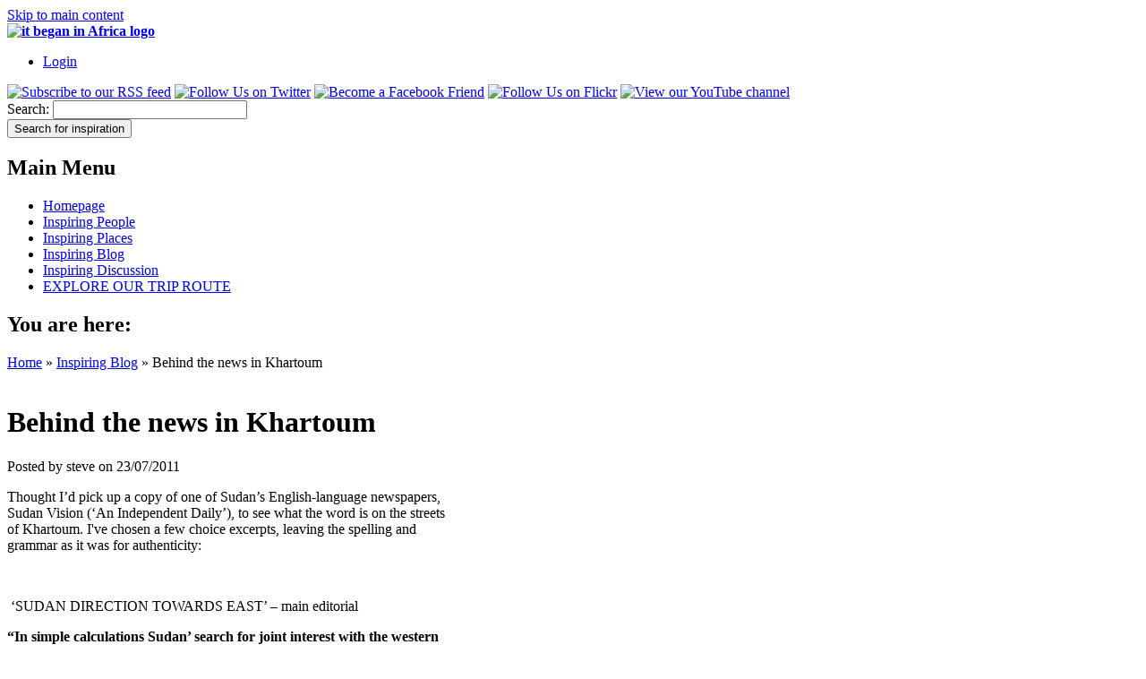

--- FILE ---
content_type: text/html; charset=utf-8
request_url: http://itbeganinafrica.com/inspiring-blog/behind-news-khartoum
body_size: 9646
content:
<!DOCTYPE html PUBLIC "-//W3C//DTD XHTML 1.0 Strict//EN" "http://www.w3.org/TR/xhtml1/DTD/xhtml1-strict.dtd">
<html xmlns="http://www.w3.org/1999/xhtml" xml:lang="en" lang="en" dir="ltr">
<head>
<meta http-equiv="Content-Type" content="text/html; charset=utf-8" />
  <title>Behind the news in Khartoum | it began in Africa</title>
  <meta http-equiv="Content-Type" content="text/html; charset=utf-8" />

<link rel="shortcut icon" href="/sites/default/files/africa_favicon_0.ico" type="image/x-icon" />
<link rel="alternate" type="application/rss+xml" title="Latest Inspiring Blog from &quot;it began in Africa&quot;" href="/inspiring-blog/feed" />
<script type='text/javascript'><!--// <![CDATA[
  var OA_zones = {
    'MPU - Top' : 210224,
    'MPU - Bottom' : 210225,
    'Skyscraper' : 210226  }
// ]]> --></script>
<script type='text/javascript' src='http://d1.openx.org/spcjs.php'></script>
<script src="http://maps.google.com/maps?file=api&amp;v=2.115&amp;key=ABQIAAAATmrPLQxHgp9yovcc0dxuZxR1F3ctj0GrMHa7fpyp4cP7kc9nwRRKPplWDHBRcyi87yRjP-3SZEI6Fg&amp;hl=en" type="text/javascript"></script>
  <link type="text/css" rel="stylesheet" media="all" href="/sites/default/files/css/css_119c4c1c61936cbec34ce09bb2bfe9be.css" />
  <style type="text/css">#container{width:960px;}.two-sidebars .content-inner{margin-right:465px;margin-left:0;}.sidebar-first .content-inner{margin-right:345px;margin-left:0;}.sidebar-last .content-inner{margin-right:120px;margin-left:0;}#sidebar-first{width:345px;margin-left:-465px;}#sidebar-last{width:120px;margin-left:-120px;}.sidebar-first #sidebar-first{width:345px;margin-left:-345px;}</style>  <script type="text/javascript" src="/sites/default/files/js/js_5611a326ba50442fc708cb1d581c8a5f.js"></script>
<script type="text/javascript" src="/sites/default/files/js/gmap_markers.js?I"></script>
<script type="text/javascript">
<!--//--><![CDATA[//><!--
jQuery.extend(Drupal.settings, { "basePath": "/", "googleanalytics": { "trackOutgoing": 1, "trackMailto": 1, "trackDownload": 1, "trackDownloadExtensions": "7z|aac|avi|csv|doc|exe|flv|gif|gz|jpe?g|js|mp(3|4|e?g)|mov|pdf|phps|png|ppt|rar|sit|tar|torrent|txt|wma|wmv|xls|xml|zip" }, "views": { "ajax_path": "/views/ajax", "ajaxViews": [ { "view_name": "inspiring_blog", "view_display_id": "block_2", "view_args": "", "view_path": "node/869", "view_base_path": "inspiring-blog", "view_dom_id": 1, "pager_element": 0 } ] }, "gmap_markermanager": { "borderPadding": "0", "maxZoom": "0", "trackMarkers": 0, "markerMinZoom": "0", "markerMaxZoom": "0" }, "gmap": { "auto1map": { "width": "300px", "height": "300px", "zoom": 14, "maxzoom": "14", "controltype": "Small", "align": "None", "maptype": "Map", "mtc": "none", "baselayers": { "Map": 1, "Satellite": 1, "Hybrid": 1, "Physical": 1 }, "styles": { "line_default": [ "97AC3B", "5", "100", "", "" ], "poly_default": [ "000000", "3", "25", "ff0000", "45" ] }, "line_colors": [ "#00cc00", "#ff0000", "#0000ff" ], "behavior": { "autozoom": true, "scale": false, "overview": false }, "markermode": "1", "id": "auto1map", "latitude": "-26.233840", "longitude": "27.906475", "markers": [ { "latitude": "-26.233840", "longitude": "27.906475", "markername": "green", "text": "\x3cdiv class=\"gmap-popup\"\x3e\x3ch3\x3eSoweto, South Africa\x3c/h3\x3e\x3cp\x3eHome of Nelson Mandela (when not in jail) and scene of the student uprising that helped shock the world into action against apartheid - this is still Africa\'s biggest township\x3c/p\x3e\n\x3c/div\x3e" } ] } } });
//--><!]]>
</script>
</head>
<body class="not-front not-logged-in article-type-iblog two-sidebars section-inspiring-blog page-node-869">
  <div id="body-inner"><div id="container">

    <div id="skip-nav" class="element-invisible">
      <!-- To adjust the display of the skip link see the Advanced theme settings (General settings), and never use display:none! -->
      <a href="#main-content">Skip to main content</a>
    </div>

        
    
    
    <div id="header" class="clearfix">

      <div id="header-col-first">
        <div class="inside">          
        
                      <div id="branding">

                                                <div class="logo-site-name"><strong>
                    <span id="logo"><a href="/" rel="home"><img src="/sites/default/files/africa_logo.gif" alt="it began in Africa logo" title="Home page"/></a></span>                                      </strong></div>
                              
                              
              
            </div> <!-- /branding -->
                        
               

             
                       
      </div></div> <!-- /#header-col-first, /.inside --> 
              
      <div id="header-col-last">
        <div class="inside"> 

                          <div id="block-menu-menu-user" class="block block-menu odd clearfix">
  <div class="block-inner">

    
    <div class="content clearfix"><ul class="menu">
 <li class="leaf first last"><a href="/user/login" title="Login to the &quot;it began in Africa&quot; web site.">Login</a></li>
 </ul>
</div>

    
  </div>
</div> <!-- /block -->
  <div id="block-coho_basic-0" class="block block-coho_basic even clearfix">
  <div class="block-inner">

    
    <div class="content clearfix"><div id="sm-btns">         
  <a href="/feed" class="rss" target="_blank"><img src="/sites/all/modules/custom/coho_basic/images/rss.png" alt="Subscribe to our RSS feed" title="Subscribe to our RSS feed" width="158" height="32" /></a>  <a href="http://twitter.com/africaitbeganin" class="twitter" target="_blank"><img src="/sites/all/modules/custom/coho_basic/images/twitter_32.png" alt="Follow Us on Twitter" title="Follow Us on Twitter" width="32" height="32" /></a>  <a href="http://www.facebook.com/pages/It-Began-in-Africa/163809620309729" class="facebook" target="_blank"><img src="/sites/all/modules/custom/coho_basic/images/facebook_32.png" alt="Become a Facebook Friend" title="Become a Facebook Friend" width="32" height="32" /></a> 
  <a href="http://www.flickr.com/photos/itbeganinafrica" class="flickr" target="_blank"><img src="/sites/all/modules/custom/coho_basic/images/flickr_32.png" alt="Follow Us on Flickr" title="Follow Us on Flickr" width="32" height="32" /></a>  <a href="http://www.youtube.com/user/africaitbeganin" class="youtube" target="_blank"><img src="/sites/all/modules/custom/coho_basic/images/youtube_32.png" alt="View our YouTube channel" title="View our YouTube channel" width="32" height="32" /></a> 
</div>
</div>

    
  </div>
</div> <!-- /block -->
                    
                       
      </div></div> <!-- /#header-col-last, /.inside -->

              <div id="search-box"><form action="/inspiring-blog/behind-news-khartoum"  accept-charset="UTF-8" method="post" id="search-theme-form">
<div><div id="search" class="container-inline"><div class="form-item" id="edit-search-theme-form-1-wrapper">
 <label for="edit-search-theme-form-1">Search: </label>
 <input type="text" maxlength="128" name="search_theme_form" id="edit-search-theme-form-1" size="25" value="" title="Enter the terms you wish to search for." class="form-text" />
</div>
<input type="hidden" name="form_build_id" id="form-5f4ca57ebdc0eb8bacf0365dec774d41" value="form-5f4ca57ebdc0eb8bacf0365dec774d41"  />
<input type="hidden" name="form_id" id="edit-search-theme-form" value="search_theme_form"  />
<div id="top-search-image"><span class="button-wrapper search-button"><span class="button"><input type="submit" name="op" id="search-button" value="Search for inspiration"  class="form-submit" /></span></span>
</div></div>
</div></form>
</div> <!-- /search box -->
       

    </div> <!-- /header -->
    
    <div id="navigation">

              <div id="primary" class="nav">
          <h2 class="element-invisible">Main Menu</h2>
          <ul class="primary-links clearfix"><li class="menu-587 first"><a href="/" title="">Homepage</a></li>
<li class="menu-2538"><a href="/inspiring-people" title="">Inspiring People</a></li>
<li class="menu-3972"><a href="/inspiring-places" title="" class="prior-sibling">Inspiring Places</a></li>
<li class="menu-3096 active-trail active"><a href="/inspiring-blog" title="" class="active">Inspiring Blog</a></li>
<li class="menu-1728"><a href="/inspiring-discussion" title="">Inspiring Discussion</a></li>
<li class="menu-4231 last"><a href="/trip-route" title="View the primary destinations of our trip.">EXPLORE OUR  TRIP ROUTE </a></li>
</ul>
        </div>
      
                
    </div> <!-- /navigation -->
    
          <div id="breadcrumb">
        <h2 class="element-invisible">You are here:</h2>
        <a href="/">Home</a> &#187; <a href="/inspiring-blog">Inspiring Blog</a> &#187; Behind the news in Khartoum      </div> <!-- /breadcrumb -->
    
    
    
    <div id="columns"><div class="columns-inner clearfix">

      <div id="content-column"><div class="content-inner">

        
        
        <div id="main-content">

                      <div id="main-content-header">
              <div id="addthis">
      <a href="http://www.addthis.com/bookmark.php"
        onmouseover="return addthis_open(this, '', '[URL]', '[TITLE]')"
        onmouseout="addthis_close()"
        onclick="return addthis_sendto()"><img src="http://s7.addthis.com/static/t00/logo1414.gif" width="16" height="16" alt="" /></a>
      <script type="text/javascript" src="http://s7.addthis.com/js/200/addthis_widget.js"></script>
      </div> 
              <h1 id="page-title">Behind the news in Khartoum</h1>             
                          </div>
          
          
          <div id="content"><div id="article-869" class="article iblog-article">

  
  <div class="content clearfix">
  
          <p class="submitted">Posted by <span class="author">steve</span> on <span class="time">23/07/2011</span></p>
    
        
      <div class="iblog-img-wrapper">
                       
        
                           
      </div>
      
      <div class="body-text">
        <p>Thought I&rsquo;d pick up a copy of one of Sudan&rsquo;s&nbsp;English-language newspapers, Sudan Vision (&lsquo;An Independent Daily&rsquo;), to see what the word is on the streets of Khartoum. I&#39;ve chosen a few choice excerpts, leaving the&nbsp;spelling and grammar as it was&nbsp;for authenticity:&nbsp;</p>
<p>&nbsp;</p>
<p>&nbsp;&lsquo;SUDAN DIRECTION TOWARDS EAST&rsquo; &ndash; main editorial</p>
<p><strong>&ldquo;In simple calculations Sudan&rsquo; search for joint interest with the western countries is just like plowing the sea. Politically the dealing with China doesn&rsquo;t have any pressure on Sudan and will not lead to any problems in the Arab and African arena.&rdquo; </strong></p>
<p><em>Steve Madgwick: It&rsquo;s been an age since the West was favoured by the government in Sudan, but China is gaining a tangible foothold here. The brand-new tarmac roads in the northern areas of the country are evidence of this. Trade without ideology seems to be the Chinese mantra, which certainly has found its mark here.</em></p>
<p>&nbsp;</p>
<p>&lsquo;FOCUS: THE COWBOY TRAITS&rsquo;</p>
<p><strong>&ldquo;Washington was partner to the peace agreement in Sudan, but mounting pressure on it by the Jewish lobby made its position sway, and as such should stop meddling with Sudan&rsquo;s domestic affairs (Professor Ibrahim Ghandour, information secretary for ruling party NCP).&rdquo;</strong></p>
<p><em>SM: Well, you won&rsquo;t see that one on Fox News or in The Sun every day&hellip;</em></p>
<p>&nbsp;</p>
<p>&lsquo;OPINION: IS&nbsp;[name deleted]&nbsp;ACTING ILLEGAL IN SOUTH SUDAN?&rsquo;</p>
<p><strong>&ldquo;There is always wrong thinking by these foreign banks; they term South Sudanese rich and so they just come to the country to take advantage of our weak civilians but not to serve them as usual, rather, enough that they started their own way of exploiting the citizens.&rdquo;</strong></p>
<p><em>SM: Good to see that banker-bashing flows across borders and cultures. The full article was one of the most libellous I have seen.</em></p>
<p>&nbsp;&nbsp;</p>
<p>&lsquo;MBEKI BEGINS MOVES TO CONVERGE VIEWS&rsquo;</p>
<p><strong>&ldquo;Mr Mbeki begins extensive contacts with the Sudanese parties to save the last Addis agreement. African Union source affirmed the intention of mediation to hold separate meetings with the two parties to soften the attitudes and the resumption of negotiations in Addis Ababa and speed up the signing of an agreement before the month of Ramadan, besides details on the political arraignments&rdquo;</strong></p>
<p><em>SM: The uneasy peace surrounding the partition of the Sudans is being helped by a nine-month amnesty on &lsquo;returnees&rsquo; among many other elements. Mustn&#39;t fight over the holidays (Ramadan) right?</em></p>
<p>&nbsp;</p>
<p>&lsquo;SPEECH BY UNAMID JSR IN THE SIGNING CEREMONY OF THE AGREEMENT BETWEEN SUDAN AND LJM&rsquo;</p>
<p><strong>&ldquo;The parties of the Government of the Republic of Sudan and the Liberation and Justice Movement (LJM) also deserve our commendation for their good faith and steadfastness to negotiate a just and peaceful settlement of the conflict of Darfur. And last but not least I would like to thank the people of Darfur for their continued patience and active support for the peace process.&rdquo;</strong></p>
<p><em>SM: Did the people of Darfur every really have the chance to exercise &#39;patience&#39;? &lsquo;Active support for the peace process&rsquo;? What else were they going to do after years of atrocity?</em></p>
<p>&nbsp;</p>
<p>&lsquo;AL HILAL DRAWS ENYIMBA, 2-2 UNDER TOUGH CIRCUMSTANCES&rsquo;</p>
<p><strong>&ldquo;Al Hilal was better than Enyimba throughout the first half of the match however mistakes of goalkeeper Jomaa presented the Nigerian team with easy opportunities to draw the result&rdquo;</strong></p>
<p><em>SM: Like Egypt the male population of Sudan, lives for the game. Sports journalists are tough armchair pundits wherever you go. Here the unnamed writer lays blames for the Khartoum&rsquo;s side failure to win their CAF Champions League tie with the goalie. Sound familiar?</em></p>
   
      </div>

               
             
       

       
              
  </div>                  
      
       


</div> <!-- /article -->
</div>

        </div> <!-- /main-content -->

        
      </div></div> <!-- /content-column -->

              <div id="sidebar-first" class="sidebar">
          <div id="sidebar-first-inner">
              <div id="block-views-inspiring_blog-block_2" class="block block-views odd clearfix">
  <div class="block-inner">

          <h2 class="block-title">Inspiring Blog Archive</h2>
    
    <div class="content clearfix"><div class="view view view-inspiring-blog view-id-inspiring_blog view-display-id-block_2 block-inspiring-blog-teasers view-dom-id-1 view-block-display view-inspiring-blog view-id-inspiring_blog view-display-id-block_2 view-dom-id-1">
    
  
  
      <div class="view-content">
        <div class="views-row-item views-row views-row-1 views-row-odd views-row-first style-unformatted clear-block">
    <div id="article-1095" class="article article-teaser iblog-article">

      <h2 class="article-title">
      <a href="/inspiring-blog/picturesque-places-i%E2%80%99ve-peed" rel="bookmark">Picturesque places I’ve peed</a>
          </h2>
  
  <div class="content clearfix">
  
          <p class="submitted">Posted by <span class="author">chrisanthi</span> on <span class="time">20/12/2011</span></p>
    
          
    
        
        <div class="field field-iblog-img">
                                <div class="item"><a href="/inspiring-blog/picturesque-places-i%E2%80%99ve-peed" class="imagecache imagecache-width-130-height-130 imagecache-linked imagecache-width-130-height-130_linked"><img src="http://itbeganinafrica.com/sites/default/files/imagecache/width-130-height-130/images/iblog/image/pee main.JPG" alt="Peeing &#039;on top of the world&#039; on Africa&#039;s Stellenbosch Mountain near Cape Town" title="Peeing &#039;on top of the world&#039; "  class="imagecache imagecache-width-130-height-130" width="130" height="130" /></a></div>
              </div>
 <!-- /content-field -->
 
          
         
      <div class="teaser-text  clear-block">     
        <p>Firstly, a confession. Backpacker, cheap hotel and bus-park bathrooms have been the bane of my existence for the last six months. But, on the up side, &lsquo;bush&rsquo; peeing is fun and picturesque and here&rsquo;s the proof&nbsp; <span class="read-more"><a href="/inspiring-blog/picturesque-places-i%E2%80%99ve-peed" title="Read the whole post" rel="nofollow"><strong>more &#8230;</strong></a></span></p>
      
      </div>
           
       
              
  </div>                  
      
       


</div> <!-- /article -->
  </div>
  <div class="views-row-item views-row views-row-2 views-row-even style-unformatted clear-block">
    <div id="article-1078" class="article article-teaser iblog-article">

      <h2 class="article-title">
      <a href="/inspiring-blog/lug-or-not-lug-kindle-v-backpacker-book-swap" rel="bookmark">To lug or not to lug: Kindle v the backpacker book-swap</a>
          </h2>
  
  <div class="content clearfix">
  
          <p class="submitted">Posted by <span class="author">chrisanthi</span> on <span class="time">13/12/2011</span></p>
    
          
    
        
        <div class="field field-iblog-img">
                                <div class="item"><a href="/inspiring-blog/lug-or-not-lug-kindle-v-backpacker-book-swap" class="imagecache imagecache-width-130-height-130 imagecache-linked imagecache-width-130-height-130_linked"><img src="http://itbeganinafrica.com/sites/default/files/imagecache/width-130-height-130/images/iblog/image/DSC02439.JPG" alt="Steve&#039;s backpack bursting with books" title="Steve&#039;s backpack bursting with books"  class="imagecache imagecache-width-130-height-130" width="130" height="130" /></a></div>
              </div>
 <!-- /content-field -->
 
          
         
      <div class="teaser-text  clear-block">     
        <p>The world has been divided into two types of travellers &ndash; those that travel with a Kindle (or other electronic reader) and those that lug around books.&nbsp; <span class="read-more"><a href="/inspiring-blog/lug-or-not-lug-kindle-v-backpacker-book-swap" title="Read the whole post" rel="nofollow"><strong>more &#8230;</strong></a></span></p>
      
      </div>
           
       
              
  </div>                  
      
       


</div> <!-- /article -->
  </div>
  <div class="views-row-item views-row views-row-3 views-row-odd style-unformatted clear-block">
    <div id="article-1067" class="article article-teaser iblog-article">

      <h2 class="article-title">
      <a href="/inspiring-blog/meet-africa%E2%80%99s-new-colonisers-messrs-rooney-messi-and-murdoch" rel="bookmark">Meet Africa’s new colonisers: Messrs. Rooney, Messi and Murdoch</a>
          </h2>
  
  <div class="content clearfix">
  
          <p class="submitted">Posted by <span class="author">steve</span> on <span class="time">07/12/2011</span></p>
    
          
    
        
        <div class="field field-iblog-img">
                                <div class="item"><a href="/inspiring-blog/meet-africa%E2%80%99s-new-colonisers-messrs-rooney-messi-and-murdoch" class="imagecache imagecache-width-130-height-130 imagecache-linked imagecache-width-130-height-130_linked"><img src="http://itbeganinafrica.com/sites/default/files/imagecache/width-130-height-130/images/iblog/image/Man U.JPG" alt="English Premier League Manchester United football" title="Manchester United often take centrestage in Africa"  class="imagecache imagecache-width-130-height-130" width="130" height="130" /></a></div>
              </div>
 <!-- /content-field -->
 
          
         
      <div class="teaser-text  clear-block">     
        <p>Perched atop of a treacherously over-burdened Toyota Landcruiser pick-up about 15 of us hold on for at least a few minutes more of life, notably one Manchester United fan, an Arsenal enthusiast, a Liverpool devotee and even a Real Madrid supporter. <span class="read-more"><a href="/inspiring-blog/meet-africa%E2%80%99s-new-colonisers-messrs-rooney-messi-and-murdoch" title="Read the whole post" rel="nofollow"><strong>more &#8230;</strong></a></span></p>
      
      </div>
           
       
              
  </div>                  
      
       


</div> <!-- /article -->
  </div>
  <div class="views-row-item views-row views-row-4 views-row-even views-row-last style-unformatted clear-block">
    <div id="article-1057" class="article article-teaser iblog-article">

      <h2 class="article-title">
      <a href="/inspiring-blog/you%E2%80%99ve-been-one-too-many-long-distance-overnight-hellish-african-bus-journeys-when%E2%80%A6" rel="bookmark">You’ve been on one too many long-distance, overnight hellish African bus journeys when…  </a>
          </h2>
  
  <div class="content clearfix">
  
          <p class="submitted">Posted by <span class="author">steve</span> on <span class="time">26/11/2011</span></p>
    
          
    
        
        <div class="field field-iblog-img">
                                <div class="item"><a href="/inspiring-blog/you%E2%80%99ve-been-one-too-many-long-distance-overnight-hellish-african-bus-journeys-when%E2%80%A6" class="imagecache imagecache-width-130-height-130 imagecache-linked imagecache-width-130-height-130_linked"><img src="http://itbeganinafrica.com/sites/default/files/imagecache/width-130-height-130/images/iblog/image/Bus under.JPG" alt="Africa travel bus coach" title="African bus drivers must also be able to be African bus mechanics."  class="imagecache imagecache-width-130-height-130" width="130" height="130" /></a></div>
              </div>
 <!-- /content-field -->
 
          
         
      <div class="teaser-text  clear-block">     
        <p>20-hour bus journeys can be brilliant occasions to learn about African culture, on the other hand... <span class="read-more"><a href="/inspiring-blog/you%E2%80%99ve-been-one-too-many-long-distance-overnight-hellish-african-bus-journeys-when%E2%80%A6" title="Read the whole post" rel="nofollow"><strong>more &#8230;</strong></a></span></p>
      
      </div>
           
       
              
  </div>                  
      
       


</div> <!-- /article -->
  </div>
 <!-- /views-view-unformatted -->
    </div>
  
      <div class="item-list"><ul class="pager"><li class="pager-previous even first">&nbsp;</li>
<li class="pager-current odd">1 of 8</li>
<li class="pager-next even last"><a href="/inspiring-blog/behind-news-khartoum?page=1" class="active">››</a></li>
</ul></div>  
  
    
    <div class="view-block-links clear-block">
            
              <span class="feed-icon">
          <a href="/inspiring-blog/feed" class="feed-icon"><img src="/misc/feed.png" alt="Syndicate content" title="Latest Inspiring Blog from &quot;it began in Africa&quot;" width="16" height="16" /></a>        </span>                                   
          </div>    
    
   
    
  </div> <!-- /views-view-block -->
</div>

    
  </div>
</div> <!-- /block -->
  <div id="block-views-flickr_set-block_1" class="block block-views even clearfix">
  <div class="block-inner">

          <h2 class="block-title">Latest Flickr Photo Gallery</h2>
    
    <div class="content clearfix"><div class="view view view-flickr-set view-id-flickr_set view-display-id-block_1 view-dom-id-2 view-block-display view-flickr-set view-id-flickr_set view-display-id-block_1 view-dom-id-2">
    
  
  
      <div class="view-content">
        <div class="views-row-item views-row views-row-1 views-row-odd views-row-first views-row-last style-unformatted clear-block">
    
                                                     
        
    
    <div class="views-field-field-flickr-photoset-embed">
                         
        <span class="field-content">
	    <div class="emvideo emvideo-preview emvideo-flickr_sets"><object type="application/x-shockwave-flash" data="http://www.flickr.com/apps/slideshow/show.swf?v=71649" width="300" height="225">
  <param name="movie" value="http://www.flickr.com/apps/slideshow/show.swf?v=71649" />
  <param name="flashvars" value="offsite=true&amp;lang=en-us&amp;page_show_url=/photos/22308159%40N03/sets/72157627133749166/show/&amp;page_show_back_url=/photos/22308159%40N03/sets/72157627133749166&amp;set_id=72157627133749166&amp;jump_to=" />
  <param name="allowFullScreen" value="true" />
</object></div></span>
    </div>
  
                     
  </div>
 <!-- /views-view-unformatted -->
    </div>
  
  
  
   
    
      <div class="view-footer">
      <p><a class="flickr" href="http://www.flickr.com/photos/itbeganinafrica/" target="_blank">it began in Africa on Flickr &#187;</a></p>
    </div>
  </div> <!-- /views-view-block -->
</div>

    
  </div>
</div> <!-- /block -->
  <div id="block-openx-0" class="block block-openx odd clearfix">
  <div class="block-inner">

    
    <div class="content clearfix"><script type='text/javascript'><!--// <![CDATA[
    OA_show('MPU - Top');
// ]]> --></script></div>

    
  </div>
</div> <!-- /block -->
          </div> <!-- /sidebar-first-inner -->
        </div> <!-- /sidebar-first -->
      
              <div id="sidebar-last" class="sidebar">
          <div id="sidebar-last-inner">        
              <div id="block-openx-2" class="block block-openx odd clearfix">
  <div class="block-inner">

    
    <div class="content clearfix"><script type='text/javascript'><!--// <![CDATA[
    OA_show('Skyscraper');
// ]]> --></script></div>

    
  </div>
</div> <!-- /block -->
          </div> <!-- /sidebar-last-inner -->            
        </div> <!-- /sidebar-last -->
      
    </div></div> <!-- /columns -->

          <div id="tertiary-content">  <div id="block-panels_mini-footer_content" class="block block-panels_mini odd clearfix">
  <div class="block-inner">

    
    <div class="content clearfix">
<div class="panel-display panel-3col-33 clear-block" id="mini-panel-footer_content">
  <div class="panel-panel panel-col-first">
    <div class="inside"><div class=" " 1>
  
  
  
  <div class="pane-content clearfix">
      </div>

  
  </div> <!-- /panels-pane -->
<div class="panel-region-separator"></div><div class=" " 2>
  
  
  
  <div class="pane-content clearfix">
      </div>

  
  </div> <!-- /panels-pane -->
</div>
  </div>

  <div class="panel-panel panel-col">
    <div class="inside"><div class=" " 3>
  
  
  
  <div class="pane-content clearfix">
      </div>

  
  </div> <!-- /panels-pane -->
</div>
  </div>

  <div class="panel-panel panel-col-last">
    <div class="inside"><div class=" " 4>
  
  
  
  <div class="pane-content clearfix">
      </div>

  
  </div> <!-- /panels-pane -->
</div>
  </div>
</div>
</div>

    
  </div>
</div> <!-- /block -->
</div> <!-- /tertiary-content -->
    
          <div id="footer">

                  <div id="footer-region">  <div id="block-menu-menu-footer" class="block block-menu odd clearfix">
  <div class="block-inner">

    
    <div class="content clearfix"><ul class="menu">
 <li class="leaf first"><a href="/accessibility" title="Our accessibility statement.">Accessibility</a></li>
<li class="leaf"><a href="/terms-and-conditions" title="Site usage terms and conditions">Terms and Conditions</a></li>
<li class="leaf"><a href="/privacy" title="Our privacy statement.">Privacy</a></li>
<li class="leaf last"><a href="/what-we-do" title="Hi!
This website is now archived. The stories on here are from a reporting trip conducted from June-December 2011. 
We hope you enjoy reading this slice of history.
Cheers,
Chrisanthi Giotis
Steve Madgwick">About Us</a></li>
 </ul>
</div>

    
  </div>
</div> <!-- /block -->
</div> <!-- /footer-region -->
        
                  <div id="footer-message"><p><strong>Email</strong>: <a href="mailto:info@itbeganinafrica.com">info@itbeganinafrica.com</a></p></div> <!-- /footer-message -->
        
        
      </div> <!-- /footer -->
    
  </div></div> <!-- /container /body-inner -->

  <script type="text/javascript" src="/sites/default/files/js/js_171c461dd043e2367b0ddf0b86db005d.js"></script>
<script type="text/javascript">
<!--//--><![CDATA[//><!--
var gaJsHost = (("https:" == document.location.protocol) ? "https://ssl." : "http://www.");document.write(unescape("%3Cscript src='" + gaJsHost + "google-analytics.com/ga.js' type='text/javascript'%3E%3C/script%3E"));
//--><!]]>
</script>
<script type="text/javascript">
<!--//--><![CDATA[//><!--
try{var pageTracker = _gat._getTracker("UA-23457474-1");pageTracker._trackPageview();} catch(err) {}
//--><!]]>
</script>

</body>
</html>